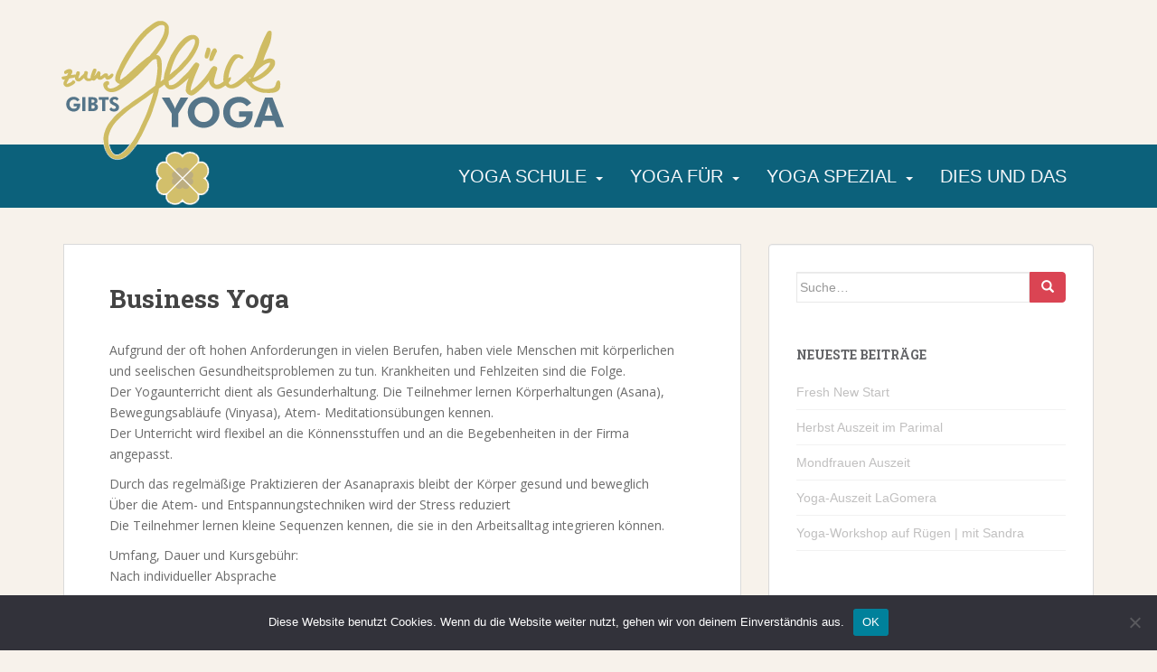

--- FILE ---
content_type: text/css
request_url: https://www.zumglueckgibtsyoga.de/wp-content/themes/sparkling-child/style.css?ver=2.4.2
body_size: 3187
content:
/*
Theme Name: Sparkling Child
Theme URI: https://colorlib.com/wp/themes/sparkling
Author: Colorlib
Author URI: http://colorlib.com/
Description: Sparkling is a clean minimal and responsive WordPress theme well suited for travel, health, business, finance, design, art, personal and any other creative websites and blogs. Developed using Bootstrap 3 that makes it mobile and tablets friendly. Theme comes with full-screen slider, social icon integration, author bio, popular posts widget and improved category widget. Sparkling incorporates latest web standards such as HTML5 and CSS3 and is SEO friendly thanks to its clean structure and codebase. It has dozens of Theme Options to change theme layout, colors, fonts, slider settings and much more. Theme is also translation and multilingual ready and is available in Spanish. Sparkling is a free WordPress theme with premium functionality and design.
Version: 2.0.0
Template: sparkling
License: GNU General Public License v2 or later
License URI: http://www.gnu.org/licenses/gpl-2.0.html
Text Domain: sparkling
Domain Path: /languages/
Tags: green, light, white, gray, black, one-column, two-columns, right-sidebar, fluid-layout, responsive-layout, photoblogging, left-sidebar, translation-ready, custom-background, custom-colors, custom-menu, featured-images, full-width-template, post-formats, theme-options, threaded-comments


This theme, like WordPress, is licensed under the GPL.

sparkling is based on Underscores http://underscores.me/, (C) 2012-2015 Automattic, Inc.

*/

body {
    background-color: #F7F2EB!important;
    font-family: 'Nunito', sans-serif;
}
.navbar.navbar-default {
    background-color: #0C617B;
}
#colophon {
    background-color: #0C617B;
    border-top: 1px solid #FFFFFF;
}
.logorow {height: 140px; margin-top: 20px;}
.logorow img{ position: absolute; z-index: 1000;margin-left: 10px;}
.navbar-default .navbar-nav > li > a {
    font-size: 20px;
    font-family: 'Nunito', sans-serif;
}

#post-17 ul{position: relative;left:0px;}
#post-17 ul li{margin-left:0px; max-width: 500px;}

#menu-item-55 a, #menu-item-44 a, #menu-item-45 a, #menu-item-54 a, #menu-item-53 a, #menu-item-39 a, #menu-item-101 a, #menu-item-83 a{
    background: url(img/sprites.png) no-repeat;
}

#menu-item-55 a{
    background-position: -47px -53px ;

}

#menu-item-44 a{
    background-position: -48px -147px ;

}

#menu-item-45 a{
    background-position: -49px -248px ;

}

#menu-item-54 a{
    background-position: -47px -350px ;

}

#menu-item-53 a{
    background-position: -49px -450px ;

}

#menu-item-39 a{
    background-position: -47px -547px ;

}

#menu-item-101 a{
    background-position: -47px -647px ;

}
#menu-item-83 a{
    background-position: -62px -740px ;

}

.dropdown-menu > li {
    background-color: #006C83;
}
.dropdown-menu > li a{
    color:#FFFFFF;
    font-size: 23px;
    padding-left:90px;

}
.dropdown-menu > li > a:hover,
.dropdown-menu > li > a:focus,
.navbar-default .navbar-nav .open .dropdown-menu > li > a:hover,
.navbar-default .navbar-nav .open .dropdown-menu > li > a:focus {
    color: #DA4453;
    background-color: #006C83;
}

.dropdown-menu > li > a {
    width: 300px;
}
.dropdown-menu > li{
    padding-bottom:10px;
}

.aboutme {display: inline-block;float: left;}

--- FILE ---
content_type: text/css
request_url: https://www.zumglueckgibtsyoga.de/wp-content/themes/sparkling-child/style.css?ver=6.9
body_size: 3187
content:
/*
Theme Name: Sparkling Child
Theme URI: https://colorlib.com/wp/themes/sparkling
Author: Colorlib
Author URI: http://colorlib.com/
Description: Sparkling is a clean minimal and responsive WordPress theme well suited for travel, health, business, finance, design, art, personal and any other creative websites and blogs. Developed using Bootstrap 3 that makes it mobile and tablets friendly. Theme comes with full-screen slider, social icon integration, author bio, popular posts widget and improved category widget. Sparkling incorporates latest web standards such as HTML5 and CSS3 and is SEO friendly thanks to its clean structure and codebase. It has dozens of Theme Options to change theme layout, colors, fonts, slider settings and much more. Theme is also translation and multilingual ready and is available in Spanish. Sparkling is a free WordPress theme with premium functionality and design.
Version: 2.0.0
Template: sparkling
License: GNU General Public License v2 or later
License URI: http://www.gnu.org/licenses/gpl-2.0.html
Text Domain: sparkling
Domain Path: /languages/
Tags: green, light, white, gray, black, one-column, two-columns, right-sidebar, fluid-layout, responsive-layout, photoblogging, left-sidebar, translation-ready, custom-background, custom-colors, custom-menu, featured-images, full-width-template, post-formats, theme-options, threaded-comments


This theme, like WordPress, is licensed under the GPL.

sparkling is based on Underscores http://underscores.me/, (C) 2012-2015 Automattic, Inc.

*/

body {
    background-color: #F7F2EB!important;
    font-family: 'Nunito', sans-serif;
}
.navbar.navbar-default {
    background-color: #0C617B;
}
#colophon {
    background-color: #0C617B;
    border-top: 1px solid #FFFFFF;
}
.logorow {height: 140px; margin-top: 20px;}
.logorow img{ position: absolute; z-index: 1000;margin-left: 10px;}
.navbar-default .navbar-nav > li > a {
    font-size: 20px;
    font-family: 'Nunito', sans-serif;
}

#post-17 ul{position: relative;left:0px;}
#post-17 ul li{margin-left:0px; max-width: 500px;}

#menu-item-55 a, #menu-item-44 a, #menu-item-45 a, #menu-item-54 a, #menu-item-53 a, #menu-item-39 a, #menu-item-101 a, #menu-item-83 a{
    background: url(img/sprites.png) no-repeat;
}

#menu-item-55 a{
    background-position: -47px -53px ;

}

#menu-item-44 a{
    background-position: -48px -147px ;

}

#menu-item-45 a{
    background-position: -49px -248px ;

}

#menu-item-54 a{
    background-position: -47px -350px ;

}

#menu-item-53 a{
    background-position: -49px -450px ;

}

#menu-item-39 a{
    background-position: -47px -547px ;

}

#menu-item-101 a{
    background-position: -47px -647px ;

}
#menu-item-83 a{
    background-position: -62px -740px ;

}

.dropdown-menu > li {
    background-color: #006C83;
}
.dropdown-menu > li a{
    color:#FFFFFF;
    font-size: 23px;
    padding-left:90px;

}
.dropdown-menu > li > a:hover,
.dropdown-menu > li > a:focus,
.navbar-default .navbar-nav .open .dropdown-menu > li > a:hover,
.navbar-default .navbar-nav .open .dropdown-menu > li > a:focus {
    color: #DA4453;
    background-color: #006C83;
}

.dropdown-menu > li > a {
    width: 300px;
}
.dropdown-menu > li{
    padding-bottom:10px;
}

.aboutme {display: inline-block;float: left;}